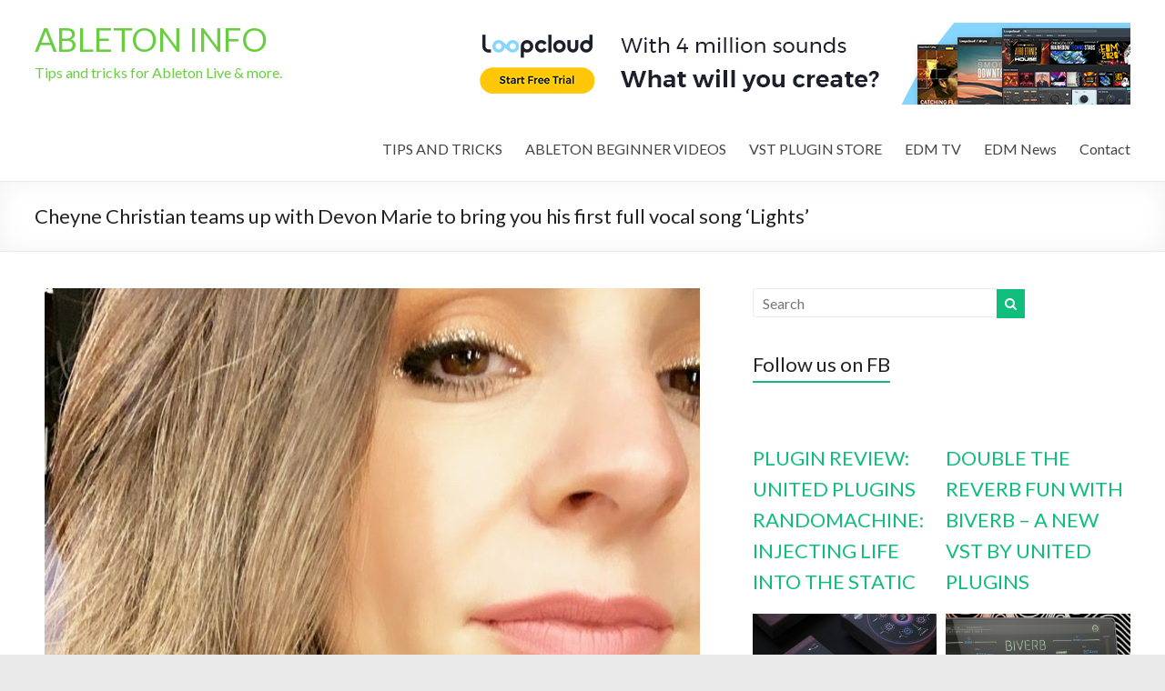

--- FILE ---
content_type: text/html; charset=UTF-8
request_url: https://ableton.info/cheyne-christian-teams-up-with-devon-marie-to-bring-you-his-first-full-vocal-song-lights/
body_size: 13552
content:

<!DOCTYPE html>
<!--[if IE 7]>
<html class="ie ie7" lang="en">
<![endif]-->
<!--[if IE 8]>
<html class="ie ie8" lang="en">
<![endif]-->
<!--[if !(IE 7) & !(IE 8)]><!-->
<html lang="en">
<!--<![endif]-->
<head>
<meta charset="UTF-8" />
<meta name="viewport" content="width=device-width, initial-scale=1">
<link rel="profile" href="https://gmpg.org/xfn/11" />
<link rel="pingback" href="https://ableton.info/xmlrpc.php" />
<title>Cheyne Christian teams up with Devon Marie to bring you his first full vocal song ‘Lights’ &#8211; ABLETON INFO</title>
<meta name='robots' content='max-image-preview:large' />
	<style>img:is([sizes="auto" i], [sizes^="auto," i]) { contain-intrinsic-size: 3000px 1500px }</style>
	<link rel='dns-prefetch' href='//fonts.googleapis.com' />
<link rel="alternate" type="application/rss+xml" title="ABLETON INFO &raquo; Feed" href="https://ableton.info/feed/" />
<link rel="alternate" type="application/rss+xml" title="ABLETON INFO &raquo; Comments Feed" href="https://ableton.info/comments/feed/" />
<script type="text/javascript">
/* <![CDATA[ */
window._wpemojiSettings = {"baseUrl":"https:\/\/s.w.org\/images\/core\/emoji\/16.0.1\/72x72\/","ext":".png","svgUrl":"https:\/\/s.w.org\/images\/core\/emoji\/16.0.1\/svg\/","svgExt":".svg","source":{"concatemoji":"https:\/\/ableton.info\/wp-includes\/js\/wp-emoji-release.min.js?ver=6.8.3"}};
/*! This file is auto-generated */
!function(s,n){var o,i,e;function c(e){try{var t={supportTests:e,timestamp:(new Date).valueOf()};sessionStorage.setItem(o,JSON.stringify(t))}catch(e){}}function p(e,t,n){e.clearRect(0,0,e.canvas.width,e.canvas.height),e.fillText(t,0,0);var t=new Uint32Array(e.getImageData(0,0,e.canvas.width,e.canvas.height).data),a=(e.clearRect(0,0,e.canvas.width,e.canvas.height),e.fillText(n,0,0),new Uint32Array(e.getImageData(0,0,e.canvas.width,e.canvas.height).data));return t.every(function(e,t){return e===a[t]})}function u(e,t){e.clearRect(0,0,e.canvas.width,e.canvas.height),e.fillText(t,0,0);for(var n=e.getImageData(16,16,1,1),a=0;a<n.data.length;a++)if(0!==n.data[a])return!1;return!0}function f(e,t,n,a){switch(t){case"flag":return n(e,"\ud83c\udff3\ufe0f\u200d\u26a7\ufe0f","\ud83c\udff3\ufe0f\u200b\u26a7\ufe0f")?!1:!n(e,"\ud83c\udde8\ud83c\uddf6","\ud83c\udde8\u200b\ud83c\uddf6")&&!n(e,"\ud83c\udff4\udb40\udc67\udb40\udc62\udb40\udc65\udb40\udc6e\udb40\udc67\udb40\udc7f","\ud83c\udff4\u200b\udb40\udc67\u200b\udb40\udc62\u200b\udb40\udc65\u200b\udb40\udc6e\u200b\udb40\udc67\u200b\udb40\udc7f");case"emoji":return!a(e,"\ud83e\udedf")}return!1}function g(e,t,n,a){var r="undefined"!=typeof WorkerGlobalScope&&self instanceof WorkerGlobalScope?new OffscreenCanvas(300,150):s.createElement("canvas"),o=r.getContext("2d",{willReadFrequently:!0}),i=(o.textBaseline="top",o.font="600 32px Arial",{});return e.forEach(function(e){i[e]=t(o,e,n,a)}),i}function t(e){var t=s.createElement("script");t.src=e,t.defer=!0,s.head.appendChild(t)}"undefined"!=typeof Promise&&(o="wpEmojiSettingsSupports",i=["flag","emoji"],n.supports={everything:!0,everythingExceptFlag:!0},e=new Promise(function(e){s.addEventListener("DOMContentLoaded",e,{once:!0})}),new Promise(function(t){var n=function(){try{var e=JSON.parse(sessionStorage.getItem(o));if("object"==typeof e&&"number"==typeof e.timestamp&&(new Date).valueOf()<e.timestamp+604800&&"object"==typeof e.supportTests)return e.supportTests}catch(e){}return null}();if(!n){if("undefined"!=typeof Worker&&"undefined"!=typeof OffscreenCanvas&&"undefined"!=typeof URL&&URL.createObjectURL&&"undefined"!=typeof Blob)try{var e="postMessage("+g.toString()+"("+[JSON.stringify(i),f.toString(),p.toString(),u.toString()].join(",")+"));",a=new Blob([e],{type:"text/javascript"}),r=new Worker(URL.createObjectURL(a),{name:"wpTestEmojiSupports"});return void(r.onmessage=function(e){c(n=e.data),r.terminate(),t(n)})}catch(e){}c(n=g(i,f,p,u))}t(n)}).then(function(e){for(var t in e)n.supports[t]=e[t],n.supports.everything=n.supports.everything&&n.supports[t],"flag"!==t&&(n.supports.everythingExceptFlag=n.supports.everythingExceptFlag&&n.supports[t]);n.supports.everythingExceptFlag=n.supports.everythingExceptFlag&&!n.supports.flag,n.DOMReady=!1,n.readyCallback=function(){n.DOMReady=!0}}).then(function(){return e}).then(function(){var e;n.supports.everything||(n.readyCallback(),(e=n.source||{}).concatemoji?t(e.concatemoji):e.wpemoji&&e.twemoji&&(t(e.twemoji),t(e.wpemoji)))}))}((window,document),window._wpemojiSettings);
/* ]]> */
</script>
<style id='wp-emoji-styles-inline-css' type='text/css'>

	img.wp-smiley, img.emoji {
		display: inline !important;
		border: none !important;
		box-shadow: none !important;
		height: 1em !important;
		width: 1em !important;
		margin: 0 0.07em !important;
		vertical-align: -0.1em !important;
		background: none !important;
		padding: 0 !important;
	}
</style>
<link rel='stylesheet' id='wp-block-library-css' href='https://ableton.info/wp-includes/css/dist/block-library/style.min.css?ver=6.8.3' type='text/css' media='all' />
<style id='classic-theme-styles-inline-css' type='text/css'>
/*! This file is auto-generated */
.wp-block-button__link{color:#fff;background-color:#32373c;border-radius:9999px;box-shadow:none;text-decoration:none;padding:calc(.667em + 2px) calc(1.333em + 2px);font-size:1.125em}.wp-block-file__button{background:#32373c;color:#fff;text-decoration:none}
</style>
<style id='global-styles-inline-css' type='text/css'>
:root{--wp--preset--aspect-ratio--square: 1;--wp--preset--aspect-ratio--4-3: 4/3;--wp--preset--aspect-ratio--3-4: 3/4;--wp--preset--aspect-ratio--3-2: 3/2;--wp--preset--aspect-ratio--2-3: 2/3;--wp--preset--aspect-ratio--16-9: 16/9;--wp--preset--aspect-ratio--9-16: 9/16;--wp--preset--color--black: #000000;--wp--preset--color--cyan-bluish-gray: #abb8c3;--wp--preset--color--white: #ffffff;--wp--preset--color--pale-pink: #f78da7;--wp--preset--color--vivid-red: #cf2e2e;--wp--preset--color--luminous-vivid-orange: #ff6900;--wp--preset--color--luminous-vivid-amber: #fcb900;--wp--preset--color--light-green-cyan: #7bdcb5;--wp--preset--color--vivid-green-cyan: #00d084;--wp--preset--color--pale-cyan-blue: #8ed1fc;--wp--preset--color--vivid-cyan-blue: #0693e3;--wp--preset--color--vivid-purple: #9b51e0;--wp--preset--gradient--vivid-cyan-blue-to-vivid-purple: linear-gradient(135deg,rgba(6,147,227,1) 0%,rgb(155,81,224) 100%);--wp--preset--gradient--light-green-cyan-to-vivid-green-cyan: linear-gradient(135deg,rgb(122,220,180) 0%,rgb(0,208,130) 100%);--wp--preset--gradient--luminous-vivid-amber-to-luminous-vivid-orange: linear-gradient(135deg,rgba(252,185,0,1) 0%,rgba(255,105,0,1) 100%);--wp--preset--gradient--luminous-vivid-orange-to-vivid-red: linear-gradient(135deg,rgba(255,105,0,1) 0%,rgb(207,46,46) 100%);--wp--preset--gradient--very-light-gray-to-cyan-bluish-gray: linear-gradient(135deg,rgb(238,238,238) 0%,rgb(169,184,195) 100%);--wp--preset--gradient--cool-to-warm-spectrum: linear-gradient(135deg,rgb(74,234,220) 0%,rgb(151,120,209) 20%,rgb(207,42,186) 40%,rgb(238,44,130) 60%,rgb(251,105,98) 80%,rgb(254,248,76) 100%);--wp--preset--gradient--blush-light-purple: linear-gradient(135deg,rgb(255,206,236) 0%,rgb(152,150,240) 100%);--wp--preset--gradient--blush-bordeaux: linear-gradient(135deg,rgb(254,205,165) 0%,rgb(254,45,45) 50%,rgb(107,0,62) 100%);--wp--preset--gradient--luminous-dusk: linear-gradient(135deg,rgb(255,203,112) 0%,rgb(199,81,192) 50%,rgb(65,88,208) 100%);--wp--preset--gradient--pale-ocean: linear-gradient(135deg,rgb(255,245,203) 0%,rgb(182,227,212) 50%,rgb(51,167,181) 100%);--wp--preset--gradient--electric-grass: linear-gradient(135deg,rgb(202,248,128) 0%,rgb(113,206,126) 100%);--wp--preset--gradient--midnight: linear-gradient(135deg,rgb(2,3,129) 0%,rgb(40,116,252) 100%);--wp--preset--font-size--small: 13px;--wp--preset--font-size--medium: 20px;--wp--preset--font-size--large: 36px;--wp--preset--font-size--x-large: 42px;--wp--preset--spacing--20: 0.44rem;--wp--preset--spacing--30: 0.67rem;--wp--preset--spacing--40: 1rem;--wp--preset--spacing--50: 1.5rem;--wp--preset--spacing--60: 2.25rem;--wp--preset--spacing--70: 3.38rem;--wp--preset--spacing--80: 5.06rem;--wp--preset--shadow--natural: 6px 6px 9px rgba(0, 0, 0, 0.2);--wp--preset--shadow--deep: 12px 12px 50px rgba(0, 0, 0, 0.4);--wp--preset--shadow--sharp: 6px 6px 0px rgba(0, 0, 0, 0.2);--wp--preset--shadow--outlined: 6px 6px 0px -3px rgba(255, 255, 255, 1), 6px 6px rgba(0, 0, 0, 1);--wp--preset--shadow--crisp: 6px 6px 0px rgba(0, 0, 0, 1);}:where(.is-layout-flex){gap: 0.5em;}:where(.is-layout-grid){gap: 0.5em;}body .is-layout-flex{display: flex;}.is-layout-flex{flex-wrap: wrap;align-items: center;}.is-layout-flex > :is(*, div){margin: 0;}body .is-layout-grid{display: grid;}.is-layout-grid > :is(*, div){margin: 0;}:where(.wp-block-columns.is-layout-flex){gap: 2em;}:where(.wp-block-columns.is-layout-grid){gap: 2em;}:where(.wp-block-post-template.is-layout-flex){gap: 1.25em;}:where(.wp-block-post-template.is-layout-grid){gap: 1.25em;}.has-black-color{color: var(--wp--preset--color--black) !important;}.has-cyan-bluish-gray-color{color: var(--wp--preset--color--cyan-bluish-gray) !important;}.has-white-color{color: var(--wp--preset--color--white) !important;}.has-pale-pink-color{color: var(--wp--preset--color--pale-pink) !important;}.has-vivid-red-color{color: var(--wp--preset--color--vivid-red) !important;}.has-luminous-vivid-orange-color{color: var(--wp--preset--color--luminous-vivid-orange) !important;}.has-luminous-vivid-amber-color{color: var(--wp--preset--color--luminous-vivid-amber) !important;}.has-light-green-cyan-color{color: var(--wp--preset--color--light-green-cyan) !important;}.has-vivid-green-cyan-color{color: var(--wp--preset--color--vivid-green-cyan) !important;}.has-pale-cyan-blue-color{color: var(--wp--preset--color--pale-cyan-blue) !important;}.has-vivid-cyan-blue-color{color: var(--wp--preset--color--vivid-cyan-blue) !important;}.has-vivid-purple-color{color: var(--wp--preset--color--vivid-purple) !important;}.has-black-background-color{background-color: var(--wp--preset--color--black) !important;}.has-cyan-bluish-gray-background-color{background-color: var(--wp--preset--color--cyan-bluish-gray) !important;}.has-white-background-color{background-color: var(--wp--preset--color--white) !important;}.has-pale-pink-background-color{background-color: var(--wp--preset--color--pale-pink) !important;}.has-vivid-red-background-color{background-color: var(--wp--preset--color--vivid-red) !important;}.has-luminous-vivid-orange-background-color{background-color: var(--wp--preset--color--luminous-vivid-orange) !important;}.has-luminous-vivid-amber-background-color{background-color: var(--wp--preset--color--luminous-vivid-amber) !important;}.has-light-green-cyan-background-color{background-color: var(--wp--preset--color--light-green-cyan) !important;}.has-vivid-green-cyan-background-color{background-color: var(--wp--preset--color--vivid-green-cyan) !important;}.has-pale-cyan-blue-background-color{background-color: var(--wp--preset--color--pale-cyan-blue) !important;}.has-vivid-cyan-blue-background-color{background-color: var(--wp--preset--color--vivid-cyan-blue) !important;}.has-vivid-purple-background-color{background-color: var(--wp--preset--color--vivid-purple) !important;}.has-black-border-color{border-color: var(--wp--preset--color--black) !important;}.has-cyan-bluish-gray-border-color{border-color: var(--wp--preset--color--cyan-bluish-gray) !important;}.has-white-border-color{border-color: var(--wp--preset--color--white) !important;}.has-pale-pink-border-color{border-color: var(--wp--preset--color--pale-pink) !important;}.has-vivid-red-border-color{border-color: var(--wp--preset--color--vivid-red) !important;}.has-luminous-vivid-orange-border-color{border-color: var(--wp--preset--color--luminous-vivid-orange) !important;}.has-luminous-vivid-amber-border-color{border-color: var(--wp--preset--color--luminous-vivid-amber) !important;}.has-light-green-cyan-border-color{border-color: var(--wp--preset--color--light-green-cyan) !important;}.has-vivid-green-cyan-border-color{border-color: var(--wp--preset--color--vivid-green-cyan) !important;}.has-pale-cyan-blue-border-color{border-color: var(--wp--preset--color--pale-cyan-blue) !important;}.has-vivid-cyan-blue-border-color{border-color: var(--wp--preset--color--vivid-cyan-blue) !important;}.has-vivid-purple-border-color{border-color: var(--wp--preset--color--vivid-purple) !important;}.has-vivid-cyan-blue-to-vivid-purple-gradient-background{background: var(--wp--preset--gradient--vivid-cyan-blue-to-vivid-purple) !important;}.has-light-green-cyan-to-vivid-green-cyan-gradient-background{background: var(--wp--preset--gradient--light-green-cyan-to-vivid-green-cyan) !important;}.has-luminous-vivid-amber-to-luminous-vivid-orange-gradient-background{background: var(--wp--preset--gradient--luminous-vivid-amber-to-luminous-vivid-orange) !important;}.has-luminous-vivid-orange-to-vivid-red-gradient-background{background: var(--wp--preset--gradient--luminous-vivid-orange-to-vivid-red) !important;}.has-very-light-gray-to-cyan-bluish-gray-gradient-background{background: var(--wp--preset--gradient--very-light-gray-to-cyan-bluish-gray) !important;}.has-cool-to-warm-spectrum-gradient-background{background: var(--wp--preset--gradient--cool-to-warm-spectrum) !important;}.has-blush-light-purple-gradient-background{background: var(--wp--preset--gradient--blush-light-purple) !important;}.has-blush-bordeaux-gradient-background{background: var(--wp--preset--gradient--blush-bordeaux) !important;}.has-luminous-dusk-gradient-background{background: var(--wp--preset--gradient--luminous-dusk) !important;}.has-pale-ocean-gradient-background{background: var(--wp--preset--gradient--pale-ocean) !important;}.has-electric-grass-gradient-background{background: var(--wp--preset--gradient--electric-grass) !important;}.has-midnight-gradient-background{background: var(--wp--preset--gradient--midnight) !important;}.has-small-font-size{font-size: var(--wp--preset--font-size--small) !important;}.has-medium-font-size{font-size: var(--wp--preset--font-size--medium) !important;}.has-large-font-size{font-size: var(--wp--preset--font-size--large) !important;}.has-x-large-font-size{font-size: var(--wp--preset--font-size--x-large) !important;}
:where(.wp-block-post-template.is-layout-flex){gap: 1.25em;}:where(.wp-block-post-template.is-layout-grid){gap: 1.25em;}
:where(.wp-block-columns.is-layout-flex){gap: 2em;}:where(.wp-block-columns.is-layout-grid){gap: 2em;}
:root :where(.wp-block-pullquote){font-size: 1.5em;line-height: 1.6;}
</style>
<link rel='stylesheet' id='spacious_style-css' href='https://ableton.info/wp-content/themes/spacious-pro/style.css?ver=6.8.3' type='text/css' media='all' />
<link rel='stylesheet' id='spacious-genericons-css' href='https://ableton.info/wp-content/themes/spacious-pro/genericons/genericons.css?ver=3.3.1' type='text/css' media='all' />
<link rel='stylesheet' id='spacious-font-awesome-css' href='https://ableton.info/wp-content/themes/spacious-pro/font-awesome/css/font-awesome.min.css?ver=4.6.3' type='text/css' media='all' />
<link rel='stylesheet' id='spacious_googlefonts-css' href='//fonts.googleapis.com/css?family=Lato&#038;ver=6.8.3' type='text/css' media='all' />
<script type="text/javascript" src="https://ableton.info/wp-includes/js/jquery/jquery.min.js?ver=3.7.1" id="jquery-core-js"></script>
<script type="text/javascript" src="https://ableton.info/wp-includes/js/jquery/jquery-migrate.min.js?ver=3.4.1" id="jquery-migrate-js"></script>
<link rel="https://api.w.org/" href="https://ableton.info/wp-json/" /><link rel="alternate" title="JSON" type="application/json" href="https://ableton.info/wp-json/wp/v2/posts/23966" /><link rel="EditURI" type="application/rsd+xml" title="RSD" href="https://ableton.info/xmlrpc.php?rsd" />
<meta name="generator" content="WordPress 6.8.3" />
<link rel="canonical" href="https://ableton.info/cheyne-christian-teams-up-with-devon-marie-to-bring-you-his-first-full-vocal-song-lights/" />
<link rel='shortlink' href='https://ableton.info/?p=23966' />
<link rel="alternate" title="oEmbed (JSON)" type="application/json+oembed" href="https://ableton.info/wp-json/oembed/1.0/embed?url=https%3A%2F%2Fableton.info%2Fcheyne-christian-teams-up-with-devon-marie-to-bring-you-his-first-full-vocal-song-lights%2F" />
<link rel="alternate" title="oEmbed (XML)" type="text/xml+oembed" href="https://ableton.info/wp-json/oembed/1.0/embed?url=https%3A%2F%2Fableton.info%2Fcheyne-christian-teams-up-with-devon-marie-to-bring-you-his-first-full-vocal-song-lights%2F&#038;format=xml" />
<script type="text/javascript">
(function(url){
	if(/(?:Chrome\/26\.0\.1410\.63 Safari\/537\.31|WordfenceTestMonBot)/.test(navigator.userAgent)){ return; }
	var addEvent = function(evt, handler) {
		if (window.addEventListener) {
			document.addEventListener(evt, handler, false);
		} else if (window.attachEvent) {
			document.attachEvent('on' + evt, handler);
		}
	};
	var removeEvent = function(evt, handler) {
		if (window.removeEventListener) {
			document.removeEventListener(evt, handler, false);
		} else if (window.detachEvent) {
			document.detachEvent('on' + evt, handler);
		}
	};
	var evts = 'contextmenu dblclick drag dragend dragenter dragleave dragover dragstart drop keydown keypress keyup mousedown mousemove mouseout mouseover mouseup mousewheel scroll'.split(' ');
	var logHuman = function() {
		if (window.wfLogHumanRan) { return; }
		window.wfLogHumanRan = true;
		var wfscr = document.createElement('script');
		wfscr.type = 'text/javascript';
		wfscr.async = true;
		wfscr.src = url + '&r=' + Math.random();
		(document.getElementsByTagName('head')[0]||document.getElementsByTagName('body')[0]).appendChild(wfscr);
		for (var i = 0; i < evts.length; i++) {
			removeEvent(evts[i], logHuman);
		}
	};
	for (var i = 0; i < evts.length; i++) {
		addEvent(evts[i], logHuman);
	}
})('//ableton.info/?wordfence_lh=1&hid=11EBEC0DD203BF7FBB547493CDDB7E2B');
</script><link rel="shortcut icon" href="https://ableton.info/wp-content/uploads/2021/06/icon.jpg" type="image/x-icon" />		<style type="text/css"> #site-title a { font-family: "Lato"; }</style>
			<style type="text/css">
			#site-title a {
			color: #68ce40;
		}
		#site-description {
			color: #68ce40;
		}
		</style>
	<link rel="icon" href="https://ableton.info/wp-content/uploads/2023/05/cropped-Ableton-Info-32x32.jpg" sizes="32x32" />
<link rel="icon" href="https://ableton.info/wp-content/uploads/2023/05/cropped-Ableton-Info-192x192.jpg" sizes="192x192" />
<link rel="apple-touch-icon" href="https://ableton.info/wp-content/uploads/2023/05/cropped-Ableton-Info-180x180.jpg" />
<meta name="msapplication-TileImage" content="https://ableton.info/wp-content/uploads/2023/05/cropped-Ableton-Info-270x270.jpg" />
		<style type="text/css" id="wp-custom-css">
			.cat-links {display: none;}
		</style>
		</head>

<body data-rsssl=1 class="wp-singular post-template-default single single-post postid-23966 single-format-standard wp-theme-spacious-pro  better-responsive-menu wide-1218">
<div id="page" class="hfeed site">
		<header id="masthead" class="site-header clearfix">

		
		
		<div id="header-text-nav-container">
			<div class="inner-wrap">

				<div id="header-text-nav-wrap" class="clearfix">
					<div id="header-left-section">
												<div id="header-text" class="">
														<h3 id="site-title">
									<a href="https://ableton.info/" title="ABLETON INFO" rel="home">ABLETON INFO</a>
								</h3>
															<p id="site-description">Tips and tricks for Ableton Live &amp; more.</p>
													</div><!-- #header-text -->
					</div><!-- #header-left-section -->
					<div id="header-right-section">
												<div id="header-right-sidebar" class="clearfix">
						<aside id="custom_html-5" class="widget_text widget widget_custom_html"><div class="textwidget custom-html-widget"><a href="https://www.loopcloud.com/cloud?a_aid=5fbb686c3f1c2&amp;a_bid=1aa02ab0" target="_blank"><img src="//loopmasters.postaffiliatepro.com/accounts/default1/hfwq3b89wu2/1aa02ab0.jpg" alt="Loopcloud Music App from Loopmasters.com" title="Loopcloud Music App from Loopmasters.com" width="728" height="90" /></a></div></aside>						</div>
												<nav id="site-navigation" class="main-navigation" role="navigation">
							<p class="menu-toggle">Menu</p>
							<div class="menu-primary-container"><ul id="menu-primary-menu" class="menu"><li id="menu-item-22898" class="menu-item menu-item-type-post_type menu-item-object-page menu-item-home menu-item-22898"><a href="https://ableton.info/">TIPS AND TRICKS</a></li>
<li id="menu-item-22897" class="menu-item menu-item-type-post_type menu-item-object-page menu-item-22897"><a href="https://ableton.info/ableton-live-beginner-videos/">ABLETON BEGINNER VIDEOS</a></li>
<li id="menu-item-24246" class="menu-item menu-item-type-custom menu-item-object-custom menu-item-24246"><a href="https://www.pluginboutique.com/?a_aid=5fbb686c3f1c2">VST PLUGIN STORE</a></li>
<li id="menu-item-22974" class="menu-item menu-item-type-custom menu-item-object-custom menu-item-22974"><a href="http://www.edm-tv.com">EDM TV</a></li>
<li id="menu-item-22899" class="menu-item menu-item-type-taxonomy menu-item-object-category menu-item-22899"><a href="https://ableton.info/category/edm-news/">EDM News</a></li>
<li id="menu-item-22923" class="menu-item menu-item-type-post_type menu-item-object-page menu-item-22923"><a href="https://ableton.info/contact/">Contact</a></li>
</ul></div>						</nav>
			    	</div><!-- #header-right-section -->

			   </div><!-- #header-text-nav-wrap -->
			</div><!-- .inner-wrap -->
		</div><!-- #header-text-nav-container -->

		
				<div class="header-post-title-container clearfix">
			<div class="inner-wrap">
				<div class="post-title-wrapper">
									   	<h1 class="header-post-title-class entry-title">Cheyne Christian teams up with Devon Marie to bring you his first full vocal song ‘Lights’</h1>
				   				</div>
							</div>
		</div>
			</header>
			<div id="main" class="clearfix">
		<div class="inner-wrap">

	
	<div id="primary">
		<div id="content" class="clearfix">
			
				
<article id="post-23966" class="post-23966 post type-post status-publish format-standard has-post-thumbnail hentry category-featured category-hammarica-network category-house-music category-new-releases category-promo category-promoted-post">
		<div class="entry-content clearfix">
		<p><a href="https://www.hammarica.com/wp-content/uploads/2020/08/dance-music-mag-e1596910918140.jpeg"><img fetchpriority="high" decoding="async" class="aligncenter size-full wp-image-27541" src="https://www.hammarica.com/wp-content/uploads/2020/08/dance-music-mag-e1596910918140.jpeg" alt="" width="720" height="684" srcset="https://www.hammarica.com/wp-content/uploads/2020/08/dance-music-mag-e1596910918140.jpeg 720w, https://www.hammarica.com/wp-content/uploads/2020/08/dance-music-mag-e1596910918140-300x285.jpeg 300w, https://www.hammarica.com/wp-content/uploads/2020/08/dance-music-mag-e1596910918140-570x542.jpeg 570w, https://www.hammarica.com/wp-content/uploads/2020/08/dance-music-mag-e1596910918140-24x24.jpeg 24w, https://www.hammarica.com/wp-content/uploads/2020/08/dance-music-mag-e1596910918140-400x380.jpeg 400w" sizes="(max-width: 720px) 100vw, 720px" /></a></p>
<p style="text-align: right;"><span style="font-size: 16px;">Sponsored Post</span></p>
<h2 style="text-align: center;"><b>GET IT ON BEATPORT:</b> <a href="https://www.beatport.com/release/brave-ep/2949850"><span style="font-weight: 400;">Download | </span></a><b>STREAM ON SPOTIFY:</b> <a href="https://open.spotify.com/album/4T90HwyLs3eZBKzhKGcjqH?si=-fMfK__NQfCkD1C1I-v_zw"><span style="font-weight: 400;">Stream</span></a></h2>
<p><span style="font-weight: 400;">Some people prefer the word Tastemaker, others Selector… Despite your preference, Bridge and Tunnel Beat Co boss, Cheyne Christian has been making people move, since the early 90s. </span></p>
<p><span style="font-weight: 400;">2019 saw the launch of Bridge &amp; Tunnel Beat Co. Their releases have been played on Radio 1, Sirius XM, Cool FM, Gaydio, amongst others and supported by a range of DJ tastemakers including Richie Hawtin, David Guetta, Erick Morillo, Joseph Capriati, Roger Sanchez, Marco Carola, Kryder and Nicole Moudaber.</span></p>
<p><span style="font-weight: 400;">While his 2020 tour is on hold due to the Global Pandemic, you can catch his Sneaker Dancing Radio Sessions, Bi-Monthly on Data Transmission Radio, Exclusive Guest Mixes and Live Streams for some of the biggest stations &amp; shows across the globe.</span></p>
<p><span style="font-weight: 400;">Straight off a #3 Beatport Tech House Chart Position on Robbie Rivera&#8217;s Juicy Music, <a href="https://www.hammarica.com/wp-content/uploads/2020/08/EDM-News-Site.png"><img decoding="async" class="aligncenter size-full wp-image-27542" src="https://www.hammarica.com/wp-content/uploads/2020/08/EDM-News-Site.png" alt="" width="960" height="1200" srcset="https://www.hammarica.com/wp-content/uploads/2020/08/EDM-News-Site.png 960w, https://www.hammarica.com/wp-content/uploads/2020/08/EDM-News-Site-240x300.png 240w, https://www.hammarica.com/wp-content/uploads/2020/08/EDM-News-Site-456x570.png 456w, https://www.hammarica.com/wp-content/uploads/2020/08/EDM-News-Site-768x960.png 768w, https://www.hammarica.com/wp-content/uploads/2020/08/EDM-News-Site-400x500.png 400w" sizes="(max-width: 960px) 100vw, 960px" /></a>.</span></p>
<p><span style="font-weight: 400;">Light’s is a techy Big Room vocal track with its hypnotic beats and vocals which will swell over any big room dance floor. Accompanying the original is the delightful Balearic House mix which gives a nod to the San Antonio, Whet Isle sound. Then you have Dean Masi who flips the track on its head and drops his twisted jackin dub. Also, on this project includes Cheyne&#8217;s trademark Sneaker Dancing Dub Style, which is welcomed by DJs such as Claptone, David Guetta and Fatboy Slim. </span></p>
<p><span style="font-weight: 400;">This has energy, vocal and it hypnotic making you come back for more.</span></p>
<p>&nbsp;</p>
<p><span style="font-weight: 400;">Past Achievements: </span></p>
<p><b>&#8220;Buena&#8221;</b><span style="font-weight: 400;"> Havana Hustlers(Cheyne Christian Sneaker Dancing Dub) peaked at #20 on Beatport Jackin/Funky House </span><span style="font-weight: 400;"><br />
</span><b>&#8220;Coffee Break&#8221;</b><span style="font-weight: 400;"> &#8211; Frank Lamboy (Cheyne Christian Sneaker Dancing Dub) featured on Fatboy Slim Lockdown Mixtape #11</span><span style="font-weight: 400;"><br />
</span><b>“Bamba Sana”</b><span style="font-weight: 400;"> Currently on Spotify&#8217;s Swag House Playlist </span><span style="font-weight: 400;"><br />
</span><b>“This Sound”</b><span style="font-weight: 400;"> Juicy Music Peaked at #3 on Beatport Tech House Chart, #26 Overall Top 100. Added to Spotify Friday Crate Diggers Playlist. Played by David Guetta on his &#8220;Playlist&#8221; Show #517 </span></p>
<p><b>Socials:</b></p>
<p><span style="font-weight: 400;">A Bit At: </span><a href="https://www.facebook.com/djcheynechristian"><span style="font-weight: 400;">Facebook</span></a><span style="font-weight: 400;">  | </span><a href="https://www.instagram.com/djcheynechristian"><span style="font-weight: 400;">Instagram</span><span style="font-weight: 400;"><br />
</span></a></p>
<p><span style="font-weight: 400;">Bridge &amp; Tunnel: </span><a href="https://www.instagram.com/bridgetunnelbeat"><span style="font-weight: 400;">Instagram</span></a></p>
<p>The post <a rel="nofollow" href="https://www.hammarica.com/cheyne-christian-teams-up-with-devon-marie-to-bring-you-his-first-full-vocal-song-lights/">Cheyne Christian teams up with Devon Marie to bring you his first full vocal song ‘Lights’</a> appeared first on <a rel="nofollow" href="https://www.hammarica.com">Hammarica</a>.</p>
	</div>

	<footer class="entry-meta-bar clearfix"><div class="entry-meta clearfix">
   	<span class="by-author author vcard"><a class="url fn n" href="https://ableton.info/author/edm-news/">Ableton Info</a></span>

      <span class="date"><a href="https://ableton.info/cheyne-christian-teams-up-with-devon-marie-to-bring-you-his-first-full-vocal-song-lights/" title="6:28 pm" rel="bookmark"><time class="entry-date published" datetime="2020-08-08T18:28:00+00:00">August 8, 2020</time></a></span>
      	      	         <span class="category"><a href="https://ableton.info/category/featured/" rel="category tag">Featured</a>, <a href="https://ableton.info/category/hammarica-network/" rel="category tag">Hammarica Network</a>, <a href="https://ableton.info/category/house-music/" rel="category tag">House</a>, <a href="https://ableton.info/category/new-releases/" rel="category tag">NEW RELEASES</a>, <a href="https://ableton.info/category/promo/" rel="category tag">Promo</a>, <a href="https://ableton.info/category/promoted-post/" rel="category tag">Promoted Post</a></span>
	            
      	            
            	      
      
      </div></footer>
	</article>


				
		<ul class="default-wp-page clearfix">
			<li class="previous"><a href="https://ableton.info/feels-like-summer-with-sonny-noto-listen/" rel="prev"><span class="meta-nav">&larr;</span> Feels Like Summer with Sonny Noto – LISTEN!</a></li>
			<li class="next"><a href="https://ableton.info/la-based-producers-colson-xl-team-up-with-vancouvers-birdriot-for-genre-bending-single-breathless/" rel="next">LA based producers Colson XL team up with Vancouver’s Birdriot for genre bending single “Breathless” <span class="meta-nav">&rarr;</span></a></li>
		</ul>
	

				
				
			
		</div><!-- #content -->
	</div><!-- #primary -->

	
<div id="secondary">
			
		<aside id="search-2" class="widget widget_search"><form action="https://ableton.info/" class="search-form searchform clearfix" method="get">
	<div class="search-wrap">
		<input type="text" placeholder="Search" class="s field" name="s">
		<button class="search-icon" type="submit"></button>
	</div>
</form><!-- .searchform --></aside><aside id="facebook_page_plugin_widget-2" class="widget widget_facebook_page_plugin_widget"><h3 class="widget-title"><span>Follow us on FB</span></h3><div class="cameronjonesweb_facebook_page_plugin" data-version="1.9.2" data-implementation="widget" id="hj0GmK9ksQ59Gdj" data-method="sdk"><div id="fb-root"></div><script async defer crossorigin="anonymous" src="https://connect.facebook.net/en/sdk.js#xfbml=1&version=v23.0"></script><div class="fb-page" data-href="https://facebook.com/abletoninfo"  data-width="340" data-max-width="340" data-height="130" data-hide-cover="true" data-show-facepile="false" data-tabs="timeline" data-hide-cta="false" data-small-header="false" data-adapt-container-width="true"><div class="fb-xfbml-parse-ignore"><blockquote cite="https://www.facebook.com/abletoninfo"><a href="https://www.facebook.com/abletoninfo">https://www.facebook.com/abletoninfo</a></blockquote></div></div></div></aside><aside id="spacious_featured_posts_widget-2" class="widget widget_featured_posts">					<p></p>
							<div class="tg-one-half">
					<header class="entry-header">
						<h2 class="entry-title">
							<a href="https://ableton.info/plugin-review-united-plugins-randomachine-injecting-life-into-the-static/" title="PLUGIN REVIEW: UNITED PLUGINS RANDOMACHINE: INJECTING LIFE INTO THE STATIC">PLUGIN REVIEW: UNITED PLUGINS RANDOMACHINE: INJECTING LIFE INTO THE STATIC</a>
						</h2><!-- .entry-title -->
					</header>
					<figure class="post-featured-iamge-large"><a href="https://ableton.info/plugin-review-united-plugins-randomachine-injecting-life-into-the-static/" title="PLUGIN REVIEW: UNITED PLUGINS RANDOMACHINE: INJECTING LIFE INTO THE STATIC"><img width="642" height="300" src="https://ableton.info/wp-content/uploads/2025/04/featured-image-24749-642x300.jpg" class="attachment-featured size-featured wp-post-image" alt="PLUGIN REVIEW: UNITED PLUGINS RANDOMACHINE: INJECTING LIFE INTO THE STATIC" title="PLUGIN REVIEW: UNITED PLUGINS RANDOMACHINE: INJECTING LIFE INTO THE STATIC" decoding="async" loading="lazy" srcset="https://ableton.info/wp-content/uploads/2025/04/featured-image-24749-642x300.jpg 642w, https://ableton.info/wp-content/uploads/2025/04/featured-image-24749-750x350.jpg 750w" sizes="auto, (max-width: 642px) 100vw, 642px" /></a></figure>
					<div class="entry-content clearfix">
						<p>In the realm of music production and sound design, repetition can often lead to monotony. Loops that once sounded engaging</p>
					</div>

					<footer class="entry-meta-bar clearfix">
						<div class="entry-meta clearfix">
							<span class="by-author"><a href="https://ableton.info/author/edm-news/">Ableton Info</a></span>
							<span class="date"><a href="https://ableton.info/plugin-review-united-plugins-randomachine-injecting-life-into-the-static/" title="3:09 am">April 11, 2025</a></span>
																				       		<span class="category"><a href="https://ableton.info/category/ableton-info/" rel="category tag">Ableton.info</a>, <a href="https://ableton.info/category/beats-and-music/" rel="category tag">Beats and Music</a>, <a href="https://ableton.info/category/edm-news/" rel="category tag">EDM NEWS</a>, <a href="https://ableton.info/category/featured/" rel="category tag">Featured</a>, <a href="https://ableton.info/category/gear/" rel="category tag">Gear</a>, <a href="https://ableton.info/category/hammarica-network/" rel="category tag">Hammarica Network</a>, <a href="https://ableton.info/category/new-releases/" rel="category tag">NEW RELEASES</a>, <a href="https://ableton.info/category/reviews/" rel="category tag">Reviews</a>, <a href="https://ableton.info/category/techno-music/" rel="category tag">Techno</a>, <a href="https://ableton.info/category/technoproducer-com/" rel="category tag">Technoproducer.com</a></span>
					       					       					       													       					       				       							       								<span class="read-more-link"><a class="read-more" href="https://ableton.info/plugin-review-united-plugins-randomachine-injecting-life-into-the-static/">Read more</a></span>
						</div>
					</footer>

				</div>
							<div class="tg-one-half tg-one-half-last">
					<header class="entry-header">
						<h2 class="entry-title">
							<a href="https://ableton.info/double-the-reverb-fun-with-biverb-a-new-vst-by-united-plugins/" title="DOUBLE THE REVERB FUN WITH BIVERB – A NEW VST BY UNITED PLUGINS">DOUBLE THE REVERB FUN WITH BIVERB – A NEW VST BY UNITED PLUGINS</a>
						</h2><!-- .entry-title -->
					</header>
					<figure class="post-featured-iamge-large"><a href="https://ableton.info/double-the-reverb-fun-with-biverb-a-new-vst-by-united-plugins/" title="DOUBLE THE REVERB FUN WITH BIVERB – A NEW VST BY UNITED PLUGINS"><img width="642" height="300" src="https://ableton.info/wp-content/uploads/2024/10/featured-image-24623-642x300.jpg" class="attachment-featured size-featured wp-post-image" alt="DOUBLE THE REVERB FUN WITH BIVERB – A NEW VST BY UNITED PLUGINS" title="DOUBLE THE REVERB FUN WITH BIVERB – A NEW VST BY UNITED PLUGINS" decoding="async" loading="lazy" srcset="https://ableton.info/wp-content/uploads/2024/10/featured-image-24623-642x300.jpg 642w, https://ableton.info/wp-content/uploads/2024/10/featured-image-24623-750x350.jpg 750w" sizes="auto, (max-width: 642px) 100vw, 642px" /></a></figure>
					<div class="entry-content clearfix">
						<p>independent development teams federation United Plugins is proud to announce availability of Biverb from founding partner SounDevice Digital — duly</p>
					</div>

					<footer class="entry-meta-bar clearfix">
						<div class="entry-meta clearfix">
							<span class="by-author"><a href="https://ableton.info/author/edm-news/">Ableton Info</a></span>
							<span class="date"><a href="https://ableton.info/double-the-reverb-fun-with-biverb-a-new-vst-by-united-plugins/" title="8:24 pm">October 18, 2024</a></span>
																				       		<span class="category"><a href="https://ableton.info/category/ableton-info/" rel="category tag">Ableton.info</a>, <a href="https://ableton.info/category/edm-news/" rel="category tag">EDM NEWS</a>, <a href="https://ableton.info/category/featured/" rel="category tag">Featured</a>, <a href="https://ableton.info/category/gear/" rel="category tag">Gear</a>, <a href="https://ableton.info/category/hammarica-network/" rel="category tag">Hammarica Network</a>, <a href="https://ableton.info/category/mastersoftechno-com/" rel="category tag">Mastersoftechno.com</a>, <a href="https://ableton.info/category/new-releases/" rel="category tag">NEW RELEASES</a>, <a href="https://ableton.info/category/promo10/" rel="category tag">Promo10</a>, <a href="https://ableton.info/category/reviews/" rel="category tag">Reviews</a>, <a href="https://ableton.info/category/techno-music/" rel="category tag">Techno</a>, <a href="https://ableton.info/category/technoproducer-com/" rel="category tag">Technoproducer.com</a></span>
					       					       					       													       					       				       							       								<span class="read-more-link"><a class="read-more" href="https://ableton.info/double-the-reverb-fun-with-biverb-a-new-vst-by-united-plugins/">Read more</a></span>
						</div>
					</footer>

				</div>
							<div class="tg-one-half tg-featured-posts-clearfix">
					<header class="entry-header">
						<h2 class="entry-title">
							<a href="https://ableton.info/cyberdrive-is-a-killer-distortion-plugin-with-64-distortion-types/" title="CYBERDRIVE IS A KILLER DISTORTION PLUGIN WITH 64 DISTORTION TYPES">CYBERDRIVE IS A KILLER DISTORTION PLUGIN WITH 64 DISTORTION TYPES</a>
						</h2><!-- .entry-title -->
					</header>
					<figure class="post-featured-iamge-large"><a href="https://ableton.info/cyberdrive-is-a-killer-distortion-plugin-with-64-distortion-types/" title="CYBERDRIVE IS A KILLER DISTORTION PLUGIN WITH 64 DISTORTION TYPES"><img width="642" height="300" src="https://ableton.info/wp-content/uploads/2024/08/featured-image-24587-642x300.jpg" class="attachment-featured size-featured wp-post-image" alt="CYBERDRIVE IS A KILLER DISTORTION PLUGIN WITH 64 DISTORTION TYPES" title="CYBERDRIVE IS A KILLER DISTORTION PLUGIN WITH 64 DISTORTION TYPES" decoding="async" loading="lazy" srcset="https://ableton.info/wp-content/uploads/2024/08/featured-image-24587-642x300.jpg 642w, https://ableton.info/wp-content/uploads/2024/08/featured-image-24587-750x350.jpg 750w" sizes="auto, (max-width: 642px) 100vw, 642px" /></a></figure>
					<div class="entry-content clearfix">
						<p>Watch the video here: https://youtu.be/A1rYQ03mQls  independent development teams federation United Plugins is proud to announce availability of Cyberdrive from founding</p>
					</div>

					<footer class="entry-meta-bar clearfix">
						<div class="entry-meta clearfix">
							<span class="by-author"><a href="https://ableton.info/author/edm-news/">Ableton Info</a></span>
							<span class="date"><a href="https://ableton.info/cyberdrive-is-a-killer-distortion-plugin-with-64-distortion-types/" title="6:03 pm">August 31, 2024</a></span>
																				       		<span class="category"><a href="https://ableton.info/category/edm-news/" rel="category tag">EDM NEWS</a>, <a href="https://ableton.info/category/featured/" rel="category tag">Featured</a>, <a href="https://ableton.info/category/gear/" rel="category tag">Gear</a>, <a href="https://ableton.info/category/hammarica-network/" rel="category tag">Hammarica Network</a>, <a href="https://ableton.info/category/new-releases/" rel="category tag">NEW RELEASES</a></span>
					       					       					       													       					       				       							       								<span class="read-more-link"><a class="read-more" href="https://ableton.info/cyberdrive-is-a-killer-distortion-plugin-with-64-distortion-types/">Read more</a></span>
						</div>
					</footer>

				</div>
							<div class="tg-one-half tg-one-half-last">
					<header class="entry-header">
						<h2 class="entry-title">
							<a href="https://ableton.info/this-simple-solution-allows-anyone-to-create-amazing-dmx-light-shows-in-a-flash/" title="THIS SIMPLE SOLUTION ALLOWS ANYONE TO CREATE AMAZING DMX LIGHT SHOWS IN A FLASH">THIS SIMPLE SOLUTION ALLOWS ANYONE TO CREATE AMAZING DMX LIGHT SHOWS IN A FLASH</a>
						</h2><!-- .entry-title -->
					</header>
					<figure class="post-featured-iamge-large"><a href="https://ableton.info/this-simple-solution-allows-anyone-to-create-amazing-dmx-light-shows-in-a-flash/" title="THIS SIMPLE SOLUTION ALLOWS ANYONE TO CREATE AMAZING DMX LIGHT SHOWS IN A FLASH"><img width="642" height="300" src="https://ableton.info/wp-content/uploads/2024/06/featured-image-24554-642x300.jpg" class="attachment-featured size-featured wp-post-image" alt="THIS SIMPLE SOLUTION ALLOWS ANYONE TO CREATE AMAZING DMX LIGHT SHOWS IN A FLASH" title="THIS SIMPLE SOLUTION ALLOWS ANYONE TO CREATE AMAZING DMX LIGHT SHOWS IN A FLASH" decoding="async" loading="lazy" srcset="https://ableton.info/wp-content/uploads/2024/06/featured-image-24554-642x300.jpg 642w, https://ableton.info/wp-content/uploads/2024/06/featured-image-24554-750x350.jpg 750w" sizes="auto, (max-width: 642px) 100vw, 642px" /></a></figure>
					<div class="entry-content clearfix">
						<p>&#160; MaestroDMX review by Wilf Libgott A BRIEF INTRODUCTION TO DMX LIGHTING DESIGN DJs and promoters know that in this</p>
					</div>

					<footer class="entry-meta-bar clearfix">
						<div class="entry-meta clearfix">
							<span class="by-author"><a href="https://ableton.info/author/edm-news/">Ableton Info</a></span>
							<span class="date"><a href="https://ableton.info/this-simple-solution-allows-anyone-to-create-amazing-dmx-light-shows-in-a-flash/" title="10:01 pm">June 24, 2024</a></span>
																				       		<span class="category"><a href="https://ableton.info/category/editorial/" rel="category tag">EDITORIAL</a>, <a href="https://ableton.info/category/edm-news/" rel="category tag">EDM NEWS</a>, <a href="https://ableton.info/category/featured/" rel="category tag">Featured</a>, <a href="https://ableton.info/category/gear/" rel="category tag">Gear</a>, <a href="https://ableton.info/category/hammarica-network/" rel="category tag">Hammarica Network</a>, <a href="https://ableton.info/category/new-releases/" rel="category tag">NEW RELEASES</a>, <a href="https://ableton.info/category/reviews/" rel="category tag">Reviews</a>, <a href="https://ableton.info/category/dance-music-tutorials/" rel="category tag">Tutorial</a></span>
					       					       					       													       					       				       							       								<span class="read-more-link"><a class="read-more" href="https://ableton.info/this-simple-solution-allows-anyone-to-create-amazing-dmx-light-shows-in-a-flash/">Read more</a></span>
						</div>
					</footer>

				</div>
					</aside><aside id="custom_html-6" class="widget_text widget widget_custom_html"><div class="textwidget custom-html-widget"><p style="text-align: center;">(affiliate link)</p>

<h3 style="text-align: center;"><strong><a href="https://maestrodmx.com/discount/DISCOUNT4HAMMARICA?redirect=%2Fproducts%2Fmaestrodmx">Get 10% off MaestroDMX</a></strong><a href="https://maestrodmx.com/discount/DISCOUNT4HAMMARICA?redirect=%2Fproducts%2Fmaestrodmx" target="_blank" rel="noopener"><img class="aligncenter wp-image-36759" src="https://www.hammarica.com/wp-content/uploads/2025/05/2.jpg" alt="MaestroDMX" width="300" height="375" /></a></h3></div></aside>
		<aside id="recent-posts-2" class="widget widget_recent_entries">
		<h3 class="widget-title"><span>Recent Posts</span></h3>
		<ul>
											<li>
					<a href="https://ableton.info/and-now-ignites-the-season-with-new-single-summer-heatwave/">And Now? Ignites the Season With New Single Summer Heatwave</a>
									</li>
											<li>
					<a href="https://ableton.info/brog-unveils-ethereal-new-album-projections/">Brog Unveils Ethereal New Album Projections</a>
									</li>
											<li>
					<a href="https://ableton.info/in-search-of-sunrise-21-nirvana-for-the-next-generation-of-dreamers-mixed-by-markus-schulz/">‘IN SEARCH OF SUNRISE 21 – NIRVANA: FOR THE NEXT GENERATION OF DREAMERS’ MIXED BY MARKUS SCHULZ</a>
									</li>
											<li>
					<a href="https://ableton.info/wakyin-returns-to-the-forefront-with-peligrosa-an-infectious-melodic-house-anthem/">WAKYIN RETURNS TO THE FOREFRONT WITH ‘PELIGROSA’ – AN INFECTIOUS MELODIC HOUSE ANTHEM</a>
									</li>
											<li>
					<a href="https://ableton.info/nomadic-firs-drops-a-joyful-ode-to-living-fully-present-with-new-single-in-it/">Nomadic Firs Drops A Joyful Ode to Living Fully Present With New Single In It</a>
									</li>
					</ul>

		</aside><aside id="meta-2" class="widget widget_meta"><h3 class="widget-title"><span>Meta</span></h3>
		<ul>
						<li><a href="https://ableton.info/wp-login.php">Log in</a></li>
			<li><a href="https://ableton.info/feed/">Entries feed</a></li>
			<li><a href="https://ableton.info/comments/feed/">Comments feed</a></li>

			<li><a href="https://wordpress.org/">WordPress.org</a></li>
		</ul>

		</aside>	</div>
	

		</div><!-- .inner-wrap -->
	</div><!-- #main -->
			<footer id="colophon" class="clearfix">
			
<div class="footer-widgets-wrapper">
	<div class="inner-wrap">
		<div class="footer-widgets-area clearfix">
			<div class="tg-one-fourth tg-column-1">
				<aside id="nav_menu-2" class="widget widget_nav_menu"><h3 class="widget-title"><span>Partners</span></h3><div class="menu-partners-container"><ul id="menu-partners" class="menu"><li id="menu-item-22917" class="menu-item menu-item-type-custom menu-item-object-custom menu-item-22917"><a href="https://www.hammarica.com">Hammarica</a></li>
<li id="menu-item-22922" class="menu-item menu-item-type-custom menu-item-object-custom menu-item-22922"><a href="http://www.edm-tv.com">EDM TV</a></li>
<li id="menu-item-22919" class="menu-item menu-item-type-custom menu-item-object-custom menu-item-22919"><a href="http://www.edm-mag.com">EDM Mag</a></li>
<li id="menu-item-22918" class="menu-item menu-item-type-custom menu-item-object-custom menu-item-22918"><a href="http://www.dancemusicpr.com">Dancemusicpr.com</a></li>
<li id="menu-item-22920" class="menu-item menu-item-type-custom menu-item-object-custom menu-item-22920"><a href="http://www.202ny.com">202 NY</a></li>
<li id="menu-item-22921" class="menu-item menu-item-type-custom menu-item-object-custom menu-item-22921"><a href="http://www.edmpr.com">EDM PR</a></li>
</ul></div></aside>			</div>
							<div class="tg-one-fourth tg-column-2">
					<aside id="rss-2" class="widget widget_rss"><h3 class="widget-title"><span><a class="rsswidget rss-widget-feed" href="http://hammarica.com/category/edm-news/feed"><img class="rss-widget-icon" style="border:0" width="14" height="14" src="https://ableton.info/wp-includes/images/rss.png" alt="RSS" loading="lazy" /></a> <a class="rsswidget rss-widget-title" href="https://www.hammarica.com/">Hammarica</a></span></h3><ul><li><a class='rsswidget' href='https://www.hammarica.com/old-school-vibes-meet-timeless-trance-peran-bob-ltd-drop-unbelievable-on-armada-music/'>Old School Vibes Meet Timeless Trance: Peran &amp; BOB LTD Drop “Unbelievable” on Armada Music!</a></li><li><a class='rsswidget' href='https://www.hammarica.com/ance-drops-a-2025-remix-of-club-classic-hammer-house-the-jumper/'>ANCE. DROPS A 2025 REMIX OF CLUB CLASSIC HAMMER HOUSE “THE JUMPER”</a></li><li><a class='rsswidget' href='https://www.hammarica.com/feedspot-ranks-hammarica-com-27-on-its-90-best-edm-blogs-and-websites-to-follow-in-2025/'>FEEDSPOT RANKS HAMMARICA.COM #27 ON ITS 90 BEST EDM BLOGS AND WEBSITES TO FOLLOW IN 2025</a></li><li><a class='rsswidget' href='https://www.hammarica.com/cyberdrive-is-a-killer-distortion-plugin-with-64-distortion-types/'>CYBERDRIVE IS A KILLER DISTORTION PLUGIN WITH 64 DISTORTION TYPES</a></li><li><a class='rsswidget' href='https://www.hammarica.com/victoria-partners-with-brazilian-superstar-anitta-for-feverish-club-banger/'>VICTORIA PARTNERS WITH BRAZILIAN SUPERSTAR ANITTA FOR FEVERISH CLUB BANGER!</a></li><li><a class='rsswidget' href='https://www.hammarica.com/this-simple-solution-allows-anyone-to-create-amazing-dmx-light-shows-in-a-flash/'>MAESTRODMX REVIEW: NOW ANYONE CAN CREATE AMAZING DMX LIGHT SHOWS IN A FLASH</a></li><li><a class='rsswidget' href='https://www.hammarica.com/wiguez-paul-cortez-team-up-for-debut-single-la-decision-on-the-brand-new-salia-sounds-imprint/'>WIGUEZ &amp; PAUL CORTEZ TEAM UP FOR DEBUT SINGLE  ‘LA DECISIÓN’ ON THE BRAND NEW ‘SALIA SOUNDS’ IMPRINT</a></li><li><a class='rsswidget' href='https://www.hammarica.com/iconic-house-music-vocalist-kathy-brown-diagnosed-with-cancer/'>ICONIC HOUSE MUSIC VOCALIST KATHY BROWN DIAGNOSED WITH STAGE 4 CANCER – GOFUNDME APPEAL AND FUNDRAISING SINGLE</a></li><li><a class='rsswidget' href='https://www.hammarica.com/giuseppe-ottaviani-the-new-album-horizons-part-1/'>Giuseppe Ottaviani – the new album – Horizons [Part 1]</a></li><li><a class='rsswidget' href='https://www.hammarica.com/want-really-loud-masters-without-losing-quality-try-newfangled-audio-elevate/'>WANT REALLY LOUD MASTERS WITHOUT LOSING QUALITY? TRY NEWFANGLED AUDIO ELEVATE!</a></li></ul></aside>				</div>
										<div class="tg-one-fourth tg-after-two-blocks-clearfix tg-column-3">
					<aside id="rss-3" class="widget widget_rss"><h3 class="widget-title"><span><a class="rsswidget rss-widget-feed" href="http://www.edm-mag.com/category/new-releases/gear/feed"><img class="rss-widget-icon" style="border:0" width="14" height="14" src="https://ableton.info/wp-includes/images/rss.png" alt="RSS" loading="lazy" /></a> <a class="rsswidget rss-widget-title" href="https://www.edm-mag.com/">Gear</a></span></h3><ul><li><a class='rsswidget' href='https://www.edm-mag.com/cyberdrive-is-a-killer-distortion-plugin-with-64-distortion-types/'>CYBERDRIVE IS A KILLER DISTORTION PLUGIN WITH 64 DISTORTION TYPES</a></li><li><a class='rsswidget' href='https://www.edm-mag.com/this-simple-solution-allows-anyone-to-create-amazing-dmx-light-shows-in-a-flash/'>THIS SIMPLE SOLUTION ALLOWS ANYONE TO CREATE AMAZING DMX LIGHT SHOWS IN A FLASH</a></li><li><a class='rsswidget' href='https://www.edm-mag.com/firecobra-by-united-plugins-is-the-audio-polish-you-need/'>FIRECOBRA BY UNITED PLUGINS IS THE AUDIO POLISH YOU NEED!</a></li><li><a class='rsswidget' href='https://www.edm-mag.com/urban-puncher-is-your-one-stop-knob-for-radio-ready-beats/'>URBAN PUNCHER IS YOUR ONE-STOP-KNOB FOR RADIO READY BEATS</a></li><li><a class='rsswidget' href='https://www.edm-mag.com/the-favorite-music-production-tools-of-avaion/'>THE FAVORITE MUSIC PRODUCTION TOOLS OF AVAION</a></li><li><a class='rsswidget' href='https://www.edm-mag.com/want-really-loud-masters-without-losing-quality-try-newfangled-audio-elevate/'>WANT REALLY LOUD MASTERS WITHOUT LOSING QUALITY? TRY NEWFANGLED AUDIO ELEVATE!</a></li><li><a class='rsswidget' href='https://www.edm-mag.com/the-favorite-music-production-tools-of-wts/'>THE FAVORITE MUSIC PRODUCTION TOOLS OF WTS</a></li><li><a class='rsswidget' href='https://www.edm-mag.com/waves-announces-tax-day-sale-grab-your-favorites-at-a-steep-discount/'>WAVES ANNOUNCES TAX DAY SALE. GRAB YOUR FAVORITES AT A STEEP DISCOUNT.</a></li><li><a class='rsswidget' href='https://www.edm-mag.com/the-favorite-music-production-tools-of-otavio-lemos/'>THE FAVORITE MUSIC PRODUCTION TOOLS OF OTAVIO LEMOS</a></li><li><a class='rsswidget' href='https://www.edm-mag.com/the-favorite-production-tools-of-marc-van-den-hurk/'>THE FAVORITE PRODUCTION TOOLS OF MARC VAN DEN HURK</a></li></ul></aside>				</div>
										<div class="tg-one-fourth tg-one-fourth-last tg-column-4">
					<aside id="rss-4" class="widget widget_rss"><h3 class="widget-title"><span><a class="rsswidget rss-widget-feed" href="http://202ny.com/category/dj-interviews/feed"><img class="rss-widget-icon" style="border:0" width="14" height="14" src="https://ableton.info/wp-includes/images/rss.png" alt="RSS" loading="lazy" /></a> <a class="rsswidget rss-widget-title" href="http://202ny.com/">Interviews</a></span></h3><ul><li><a class='rsswidget' href='http://202ny.com/the-favorite-music-production-tools-of-paul-mayson/'>THE FAVORITE MUSIC PRODUCTION TOOLS OF PAUL MAYSON</a></li><li><a class='rsswidget' href='http://202ny.com/the-favorite-production-tools-of-jason-szostek-qa/'>THE FAVORITE PRODUCTION TOOLS OF JASON SZOSTEK Q&amp;A</a></li><li><a class='rsswidget' href='http://202ny.com/1st-techno-blogger-olga-godina-interviews-celic/'>1ST TECHNO BLOGGER OLGA GODINA INTERVIEWS CELIC</a></li><li><a class='rsswidget' href='http://202ny.com/stay-young-love-techno-interview-with-the-agent-orange-dj-taken-by-%D0%BE%D0%BB%D1%8C%D0%B3%D0%B0-%D0%B3%D0%BE%D0%B4%D0%B8%D0%BD%D0%B0/'>Stay Young. Love Techno. Interview with the Agent Orange Dj. Taken by Ольга Година</a></li><li><a class='rsswidget' href='http://202ny.com/gate-x-138-taking-spacial-sounds-techno-ideas-and-dub-feelings/'>BT GATE-X-138: TAKING SPACIAL SOUNDS, TECHNO IDEAS AND DUB FEELINGS</a></li><li><a class='rsswidget' href='http://202ny.com/amid-media-frenzy-k-theory-explains-plans-future-interview/'>Amid Media Frenzy, K Theory Explains About Plans For Future [INTERVIEW]</a></li><li><a class='rsswidget' href='http://202ny.com/alific-rewarding-unique-jump-bandwagon-whats-popular/'>ALIFIC: “It’s more rewarding to be unique than to jump on the bandwagon of what’s popular”</a></li><li><a class='rsswidget' href='http://202ny.com/danny-kula-explain-how-they-come-up-with-names-for-their-tracks/'>DANNY &amp; KULA EXPLAIN HOW THEY COME UP WITH NAMES FOR THEIR TRACKS</a></li><li><a class='rsswidget' href='http://202ny.com/cain-pridmore-people-being-unorganized-is-probably-my-biggest-peeve/'>CAIN PRIDMORE: People being unorganized is probably my biggest peeve</a></li><li><a class='rsswidget' href='http://202ny.com/d-polo-making-people-feel-emotions-when-listening-is-such-a-great-reward/'>D.POLO: Making people feel emotions when listening is such a great reward!</a></li></ul></aside>				</div>
					</div>
	</div>
</div>
			<div class="footer-socket-wrapper clearfix">
				<div class="inner-wrap">
					<div class="footer-socket-area">
						<div class="copyright">Copyright &copy; 2026 <a href="https://ableton.info/" title="ABLETON INFO" ><span>ABLETON INFO</span></a></div>						<nav class="small-menu clearfix">
							<div class="menu-footer-menu-container"><ul id="menu-footer-menu" class="menu"><li id="menu-item-22924" class="menu-item menu-item-type-post_type menu-item-object-page menu-item-22924"><a href="https://ableton.info/about-us/">About Us</a></li>
<li id="menu-item-22925" class="menu-item menu-item-type-post_type menu-item-object-page menu-item-22925"><a href="https://ableton.info/terms-of-use/">Terms of Use</a></li>
<li id="menu-item-22926" class="menu-item menu-item-type-post_type menu-item-object-page menu-item-22926"><a href="https://ableton.info/privacy/">Privacy</a></li>
<li id="menu-item-22927" class="menu-item menu-item-type-post_type menu-item-object-page menu-item-22927"><a href="https://ableton.info/contact/">Contact</a></li>
</ul></div>		    			</nav>
					</div>
				</div>
			</div>
		</footer>
					<a href="#masthead" id="scroll-up"></a>
			</div><!-- #page -->
	<script type="speculationrules">
{"prefetch":[{"source":"document","where":{"and":[{"href_matches":"\/*"},{"not":{"href_matches":["\/wp-*.php","\/wp-admin\/*","\/wp-content\/uploads\/*","\/wp-content\/*","\/wp-content\/plugins\/*","\/wp-content\/themes\/spacious-pro\/*","\/*\\?(.+)"]}},{"not":{"selector_matches":"a[rel~=\"nofollow\"]"}},{"not":{"selector_matches":".no-prefetch, .no-prefetch a"}}]},"eagerness":"conservative"}]}
</script>
<a rel="nofollow" style="display:none" href="https://ableton.info/?blackhole=0a82297f2e" title="Do NOT follow this link or you will be banned from the site!">ABLETON INFO</a>
<script type="text/javascript" src="https://ableton.info/wp-content/themes/spacious-pro/js/waypoints.min.js?ver=2.0.3" id="jquery-waypoints-js"></script>
<script type="text/javascript" src="https://ableton.info/wp-content/themes/spacious-pro/js/jquery.counterup.min.js?ver=6.8.3" id="jquery-counterup-js"></script>
<script type="text/javascript" src="https://ableton.info/wp-content/themes/spacious-pro/js/navigation.min.js?ver=6.8.3" id="spacious-navigation-js"></script>
<script type="text/javascript" src="https://ableton.info/wp-content/themes/spacious-pro/js/spacious-custom.min.js?ver=6.8.3" id="spacious-custom-js"></script>
<script type="text/javascript" src="https://ableton.info/wp-content/plugins/facebook-page-feed-graph-api/js/responsive.min.js?ver=1.9.2" id="facebook-page-plugin-responsive-script-js"></script>
</body>
<script>'undefined'=== typeof _trfq || (window._trfq = []);'undefined'=== typeof _trfd && (window._trfd=[]),_trfd.push({'tccl.baseHost':'secureserver.net'},{'ap':'cpbh-mt'},{'server':'sxb1plmcpnl491553'},{'dcenter':'sxb1'},{'cp_id':'8567465'},{'cp_cl':'8'}) // Monitoring performance to make your website faster. If you want to opt-out, please contact web hosting support.</script><script src='https://img1.wsimg.com/traffic-assets/js/tccl.min.js'></script></html>